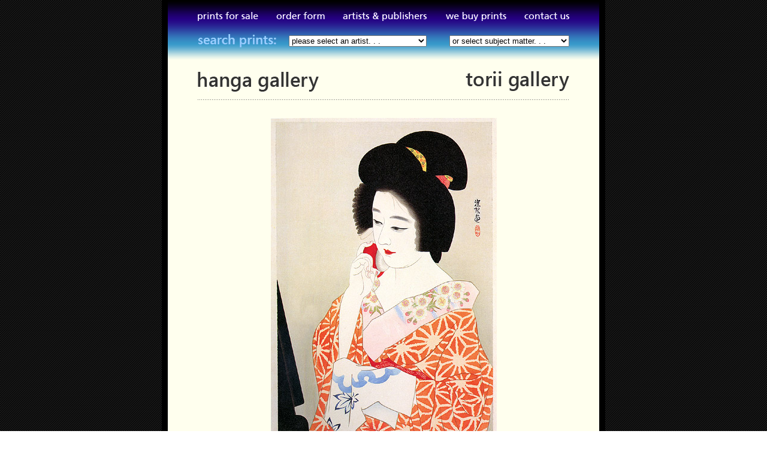

--- FILE ---
content_type: text/html;charset=UTF-8
request_url: https://hanga.com/viewimage.cfm?ID=1856
body_size: 4146
content:


<!DOCTYPE html PUBLIC "-//W3C//DTD HTML 4.01//EN">
<html xmlns="http://www.w3.org/1999/xhtml" lang="en" xml:lang="en">
<head><title>hanga gallery . . . torii gallery: A Dressing Beauty by Ito Shinsui</title>
<meta http-equiv="Content-Type" content="text/html; charset=latin-1">
<link rel="shortcut icon" href="favicon.ico" />
<link rel="stylesheet" href="css/index.css"
   type="text/css"></head>


<body><center><form method="post" action="search.cfm"><table cellpadding=0 cellspacing=0 border=0>
<tr><td bgcolor=000000 background="/images/black.gif" width=10><img src="/images/spacer.gif" width=10 height=10></td><td background="/images/back2.gif" width=50><img src="/images/spacer.gif" width=50 height=10></td><td valign=top align=center background="/images/back2.gif"><table width=620 border=0 cellpadding=0 cellspacing=0>
<tr><td><a href="/catalogue.cfm" onMouseOver = "window.defaultStatus = ''; window.status = 'prints for sale' ; return true"><img src="/images/menu/prints.gif" border=0 width=118 height=45></a><a href="https://www7013.ssldomain.com/hanga/order.cfm" onMouseOver = "window.defaultStatus = ''; window.status = 'secure order form' ; return true"><img src="/images/menu/order.gif" border=0 width=111 height=45></a><a href="/artists.cfm"  onMouseOver = "window.defaultStatus = ''; window.status = 'artists & publishers' ; return true"><img src="/images/menu/artists.gif" border=0 width=169 height=45></a><a href="/buying.cfm" onMouseOver = "window.defaultStatus = ''; window.status = 'we buy prints' ; return true"><img src="/images/menu/buy.gif" border=0 width=132 height=45></a><a href="/contact.cfm" onMouseOver = "window.defaultStatus = ''; window.status = 'contact the hanga gallery' ; return true"><img src="/images/menu/contact.gif" border=0 width=90 height=45></a></td></tr></table><table width="620" border="0" cellpadding="0" cellspacing="0">
<tr><td><font size=2 face"verdana, arial"><img src="/images/search-prints.gif" width=140 height=36 alt="Search Prints: "></font></td><td><font size=2 face"verdana, arial"><select STYLE="width:230px; font-size: 100%; font-family: verdana, arial" name="ArtistID" size=1 onChange="this.form.submit()">
<option value="0" selected="selected">please select an artist. . .</option>

<option value="33">Asano, Takeji. . . (1900-1999)</option>

<option value="62">Azechi, Umetaro. . . (1902-1999)</option>

<option value="31">Baldridge, Cyrus. . . (1889-1975)</option>

<option value="25">Bartlett, Charles W.. . . (1860-1940)</option>

<option value="83">Brodbeck, Mary. . . (b. 1958)</option>

<option value="30">Brown, Pieter Irwin. . . (1903-?)</option>

<option value="27">Capelari, Fritz. . . (1884-1950)</option>

<option value="86">Eisen. . . (1790-1848)</option>

<option value="16">Gakusui, Ide. . . (1899-1992)</option>

<option value="64">Gekko, Ogata. . . (1859-1920)</option>

<option value="35">Goyo, Hashiguchi. . . (1880-1921)</option>

<option value="81">Hanko, Kajita. . . (1870-1917)</option>

<option value="63">Hashimoto, Okiie. . . (1899-1993)</option>

<option value="2">Hasui, Kawase. . . (1883-1957)</option>

<option value="82">Heus, Ray. . . (20th cent.)</option>

<option value="38">Hirano, Hakuho. . . (1879-1957)</option>

<option value="66">Hiratsuka, Un-ichi. . . (1895-1997)</option>

<option value="95">Hironobu, Oda. . . (1888-?)</option>

<option value="77">Hiroshige. . . (1797-1858)</option>

<option value="69">Hoshi, Joichi. . . (1913-1979)</option>

<option value="22">Hyde, Helen. . . (1868-1919)</option>

<option value="37">Ishii, Hakutei. . . (1882-1958)</option>

<option value="8">Ito, Takashi. . . (1894-1982)</option>

<option value="28">Jacoulet, Paul. . . (1896-1960)</option>

<option value="89">Jo. . . (n.d.)</option>

<option value="24">Jowett, Katharine. . . (1892-1972)</option>

<option value="54">Kakunen, Tsuruoka. . . (1892-1977)</option>

<option value="20">Kanpo, Yoshikawa. . . (1894-1979)</option>

<option value="3">Kasamatsu, Shiro. . . (1898-1991)</option>

<option value="26">Keith, Elizabeth. . . (1887-1956)</option>

<option value="68">Kitaoka, Fumio. . . (1918-2007)</option>

<option value="41">Kiyoshi, Kobayakawa. . . (1896-1948)</option>

<option value="5">Koitsu, Ishiwata. . . (1897-1987)</option>

<option value="7">Koitsu, Tsuchiya. . . (1870-1949)</option>

<option value="10">Koson, Ohara. . . (1877-1945)</option>

<option value="43">Kotondo, Torii. . . (1900-1976)</option>

<option value="70">Kunichika. . . (1835–1900)</option>

<option value="71">Kunisada. . . (1786-1865)</option>

<option value="72">Kunisada II. . . (1823-1880)</option>

<option value="73">Kuniyoshi. . . (1797-1861)</option>

<option value="23">Lum, Bertha. . . (1869-1954)</option>

<option value="91">Maki, Haku. . . (1924-2000)</option>

<option value="34">Mamoru, Hiyoshi. . . (n.d.)</option>

<option value="21">Masamitsu, Ota. . . (1892-1975)</option>

<option value="94">Matsuda, Seifu. . . (n.d.)</option>

<option value="40">Miki, Suizan. . . (1887-1957)</option>

<option value="29">Miller, Lilian. . . (1895-1943)</option>

<option value="88">Nagahide. . . (n.d.)</option>

<option value="84">Nakayama, Tadashi. . . (b. 1927)</option>

<option value="32">Nouet, Noel. . . (1885-1944)</option>

<option value="53">Obata, Chiura. . . (1885-1975)</option>

<option value="47">Oda, Kazuma. . . (1882-1956)</option>

<option value="57">Okada, Koichi. . . (1907-?)</option>

<option value="60">Okumura, Koichi. . . (1904-1974)</option>

<option value="59">Okuyama, Gihachiro. . . (1907-1981)</option>

<option value="48">Rakusan, Tsuchiya. . . (1896 - 1976)</option>

<option value="45">Roko, Hirayama. . . (1915-?)</option>

<option value="55">Russell, Shirley. . . (1886-1985)</option>

<option value="61">Saito, Kiyoshi. . . (1907-1997)</option>

<option value="11">Seitei, Watanabe. . . (1851-1918)</option>

<option value="65">Sekino, Junichiro. . . (1914-1988)</option>

<option value="85">Sempan, Maekawa. . . (1888-1960)</option>

<option value="44">Shimura, Tatsumi. . . (1907-1980)</option>

<option value="67">Shinagawa, Takumi. . . (b. 1908)</option>

<option value="92">Shinei</option>

<option value="36">Shinsui, Ito. . . (1898-1972)</option>

<option value="15">Shodo, Kawarazaki. . . (1889-1973)</option>

<option value="9">Shotei, Takahashi. . . (1871-1945)</option>

<option value="42">Shuho, Yamakawa. . . (1898-1944)</option>

<option value="17">Shunsen, Natori. . . (1886-1960)</option>

<option value="74">Shuntei, Miyagawa. . . (1873-1914)</option>

<option value="12">Soseki, Komori. . . (n.d.)</option>

<option value="13">Sozan, Ito. . . (1884-?)</option>

<option value="19">Tadamasa, Ueno. . . (1904-1970)</option>

<option value="50">Taisui, Inuzuka. . . (n.d.)</option>

<option value="75">Terukata, Ikeda. . . (1883-1921)</option>

<option value="58">Toko. . . (n.d.)</option>

<option value="51">Toraji, Ishikawa. . . (1875-1964)</option>

<option value="78">Toyokuni I. . . (1769-1825)</option>

<option value="79">Toyokuni III. . . (1786-1865)</option>

<option value="18">Toyonari, Yamamura. . . (1885-1942)</option>

<option value="80">Tsuji, Kako. . . (1870-1931)</option>

<option value="49">Tsunetomi, Kitano. . . (1880-1947)</option>

<option value="52">Uehara, Konen. . . (1878-1940)</option>

<option value="90">Unknown</option>

<option value="14">Urushibara, Yoshijiro. . . (1888-1953)</option>

<option value="93">Yanagihara, Fukyo</option>

<option value="46">Yokouchi, Ginnosuke. . . (1870-1942)</option>

<option value="56">Yoshida, Fujio. . . (1887-1987)</option>

<option value="1">Yoshida, Hiroshi. . . (1876-1950)</option>

<option value="6">Yoshida, Toshi. . . (1911-1995)</option>

<option value="87">Yoshitora. . . (n.d.)</option>

<option value="76">Yoshitoshi, Tsukioka. . . (1839-1892)</option>

<option value="4">Yuhan, Ito. . . (1882-1951)</option>

<option value="39">Yumeji, Takehisa. . . (1884-1934)</option>
</select></font></td><td align=right><font size=2 face"verdana, arial"><select STYLE="width:200px; font-size: 100%; font-family: verdana, arial" name="SubjectID" size=1 onChange="this.form.submit()">
<option value="0" selected="selected">or select subject matter. . .</option>

<option value="1">Abstract</option>

<option value="2">Actors</option>

<option value="17">Africa</option>

<option value="3">Animals</option>

<option value="23">Autumn</option>

<option value="4">Bijin / Beautiful Women</option>

<option value="5">Birds</option>

<option value="6">China</option>

<option value="7">Europe</option>

<option value="24">Flowers & Still Lifes</option>

<option value="30">Hot Springs</option>

<option value="8">India</option>

<option value="28">Interior Scenes</option>

<option value="9">Korea</option>

<option value="19">Kyoto</option>

<option value="25">Lakes & Rivers</option>

<option value="10">Landscapes</option>

<option value="11">Mt. Fuji</option>

<option value="21">Nara</option>

<option value="12">Night Scenes</option>

<option value="20">Nikko</option>

<option value="13">North America</option>

<option value="18">Other Portraits</option>

<option value="33">Pacific Islands</option>

<option value="32">Parks & Gardens</option>

<option value="22">Rain</option>

<option value="14">Seascapes</option>

<option value="26">Spring</option>

<option value="27">Summer</option>

<option value="34">Sunrise / Sunset</option>

<option value="31">Temples & Shrines</option>

<option value="15">Tokyo</option>

<option value="29">Umbrellas</option>

<option value="16">Winter</option>
</select></font></td></tr>
<tr><td colspan=3><h6><img src="/images/spacer.gif" width=620 height=30></h6></td></tr></table></td>
<td background="/images/back2.gif" width=50><img src="/images/spacer.gif" width=50 height=10></td><td bgcolor=000000 background="/images/black.gif" width=10><img src="/images/spacer.gif" width=10 height=10></td></tr>
<tr><td bgcolor=000000 background="/images/black.gif" width=10><img src="/images/spacer.gif" width=10 height=10></td>
<td background="/images/cream.gif" width=50><img src="/images/spacer.gif" width=50 height=10></td><td valign=top align=center background="/images/cream.gif">
<table width="620" border="0" cellpadding="0" cellspacing="0">
<tr><td width="275"><h4><a href="index.cfm"><img src="/images/hanga-title.gif" width="203" height="33" border=0 alt="Hanga Gallery" /></a></h4></td><td width="65"><img src="/images/spacer.gif" width="65" height="10" alt=" " /></td><td width="290" align="right"><a href="index.cfm"><img src="/images/torii-title.gif" width="175" height="33" border=0 alt="Torii Gallery" /></a></td></tr>
<tr><td colspan=3><h6><img src="/images/spacer.gif" width=620 height=10></h6></td></tr>
<tr><td colspan=3><h6><img src="/images/line.gif" width=620 height=1></h6></td></tr>
<tr><td colspan=3><h6><img src="/images/spacer.gif" width=620 height=30></h6></td></tr></table>
<table border=0 cellpadding=0 cellspacing=0>
<tr><td><center><img src="/artists/ito-shinsui/images/dressing.jpg"></td></tr></table>
<p>
<table border=0 cellpadding=0 cellspacing=0 width=600>
<tr><td><h1 class="left"><--- <a href="/viewimage.cfm?ID=1855">previous</a></h1></td><td align=center><h1 class="center"><b>A Dressing Beauty</b><br>
by <a href="/bio.cfm?ID=36">Ito Shinsui</a>, 1935 <br>(published by Katsumura)</h1></td><td align=right><h1 class="right"><a href="/viewimage.cfm?ID=1857">next</a> ---></h1></td></tr></table>
<p>
<table width="620" border="0" cellpadding="0" cellspacing="0">
<tr><td><h6><img src="/images/spacer.gif" width=620 height=10></h6></td></tr>
<tr><td><h6><img src="/images/line.gif" width=620 height=1></h6></td></tr>
<tr><td><h6><img src="/images/spacer.gif" width=620 height=10></h6></td></tr>
<tr><td><center><font size=2 face="verdana,arial"><b>Please note:</b> this artwork is shown for reference purposes only.<br>Most reference prints are not for sale, but please check our Ito Shinsui <a href="/thumbs.cfm?ID=Shinsui&ID2=Ito">inventory</a>.</font></center></td></tr></table>

<img src="/images/spacer.gif" width=620 height=30></td><td background="/images/cream.gif" width=50><img src="/images/spacer.gif" width=50 height=10></td><td bgcolor=000000 background="/images/black.gif" width=10><img src="/images/spacer.gif" width=10 height=10></td></tr>
<tr><td colspan=5 bgcolor=000000 background="/images/black.gif"><h6><img src="/images/spacer.gif" height=10 width=740></h6></td></tr></table>
</form></center>
</body>
</html>

--- FILE ---
content_type: text/css
request_url: https://hanga.com/css/index.css
body_size: 1098
content:
body {	background-image: url('/images/black-lines.gif');
	background-color: White;
	margin: 0;}

a:link {color: #0000bb; text-decoration: none;}
a:visited {color: #0000bb; text-decoration: none;}
a:hover {text-decoration: underline;}
a img { border: 1; border-color: #000000;}

p 	{text-align: justify;} 

em 	{font-weight: bold;}

h1.left {font-family: georgia, verdana, arial; font-size: 16px; font-weight: normal; margin: 0; color: #000000; text-align: left;}
h1.right {font-family: georgia, verdana, arial; font-size: 16px; font-weight: normal; margin: 0; color: #000000; text-align: right;}
h1.center {font-family: georgia, verdana, arial; font-size: 16px; font-weight: normal; margin: 0; color: #000000; text-align: center;}
h1.artist {font-family: verdana, arial; font-size: 20px; font-weight: bold; margin: 0; color: #000000; text-align: left;}

h2 {	font-family: verdana;
    	font-size: 12px;
    	font-weight: normal;
	margin: 0;
	text-align: justify;
	color: #000000;}

h3 {	font-family: arial;
    	font-size: 9px;
    	font-weight: normal;
	line-height: 120%;
	margin: 0;
	color: #000000;}

h4 {	font-family: verdana;
    	font-size: 12px;
    	font-weight: normal;
	margin: 0;
	line-height: 100%;
	text-align: left;
	color: #000000;}

h5 {	font-family: verdana;
    	font-size: 12px;
    	font-weight: normal;
	margin: 0;
	line-height: 100%;
	text-align: right;
	color: #000000;}

h6 {	font-family: verdana;
    	font-size: 1px;
    	font-weight: normal;
	margin: 0;
	text-align: left;
	color: #000000;}



#topmenu {border-left: 10px solid Black;
	border-right: 10px solid Black;
	width: 720px;
	background-image: url('/images/back2.gif');
	padding-bottom: 15px;}

#header {border-left: 10px solid Black;
	border-right: 10px solid Black;
	width: 720px;
	background-image: url('/images/cream.gif');
	padding-top: 10px;
	padding-bottom: 10px;}

#gdesc {border-left: 10px solid Black;
	border-right: 10px solid Black;
	width: 720px;
	background-image: url('/images/cream.gif');
	line-height: 110%;}

#search {border-left: 10px solid Black;
	border-right: 10px solid Black;
	width: 720px;
	background-image: url('/images/cream.gif');
	line-height: 100%;}

#search2 {border-left: 10px solid Black;
	border-right: 10px solid Black;
	width: 720px;
	background-image: url('/images/cream.gif');
	line-height: 100%;}

#linetitle {border-left: 10px solid Black;
	border-right: 10px solid Black;
	width: 720px;
	background-image: url('/images/cream.gif');}

#content {border-left: 10px solid Black;
	border-right: 10px solid Black;
	width: 720px;
	background-image: url('/images/cream.gif');}

#newstuff {border-left: 10px solid Black;
	border-right: 10px solid Black;
	width: 720px;
	background-image: url('/images/cream.gif');
	padding-top: 10px;}

#spacer {border-left: 10px solid Black;
	border-right: 10px solid Black;
	width: 720px;
	background-image: url('/images/cream.gif');
	padding-top: 15px;}

#footer {border-left: 10px solid Black;
	border-right: 10px solid Black;
	width: 720px;
	background-image: url('/images/black.gif');}

.warning {color: Red;
   	font-weight: bold;}

.special {width:5px;visibility:hidden;}

.submitLink {
   	color: #00f;
   	background-color: transparent;
   	text-decoration: underline;
   	border: none;
   	cursor: pointer;
   	cursor: hand;}

.myButton {
	-moz-box-shadow:inset 0px 1px 3px 0px #ffffff;
	-webkit-box-shadow:inset 0px 1px 3px 0px #ffffff;
	box-shadow:inset 0px 1px 3px 0px #ffffff;
	background:-webkit-gradient(linear, left top, left bottom, color-stop(0.05, #f9f9f9), color-stop(1, #e9e9e9));
	background:-moz-linear-gradient(top, #f9f9f9 5%, #e9e9e9 100%);
	background:-webkit-linear-gradient(top, #f9f9f9 5%, #e9e9e9 100%);
	background:-o-linear-gradient(top, #f9f9f9 5%, #e9e9e9 100%);
	background:-ms-linear-gradient(top, #f9f9f9 5%, #e9e9e9 100%);
	background:linear-gradient(to bottom, #f9f9f9 5%, #e9e9e9 100%);
	filter:progid:DXImageTransform.Microsoft.gradient(startColorstr='#f9f9f9', endColorstr='#e9e9e9',GradientType=0);
	background-color:#f9f9f9;
	-moz-border-radius:5px;
	-webkit-border-radius:5px;
	border-radius:5px;
	border:1px solid #dcdcdc;
	display:inline-block;
	cursor:pointer;
	color:#666666;
	font-family:Arial;
	font-size:16px;
	font-weight:bold;
	padding:11px 30px;
	text-decoration:none;
	text-shadow:0px -1px 0px #ffffff;
}
.myButton:hover {
	background:-webkit-gradient(linear, left top, left bottom, color-stop(0.05, #e9e9e9), color-stop(1, #f9f9f9));
	background:-moz-linear-gradient(top, #e9e9e9 5%, #f9f9f9 100%);
	background:-webkit-linear-gradient(top, #e9e9e9 5%, #f9f9f9 100%);
	background:-o-linear-gradient(top, #e9e9e9 5%, #f9f9f9 100%);
	background:-ms-linear-gradient(top, #e9e9e9 5%, #f9f9f9 100%);
	background:linear-gradient(to bottom, #e9e9e9 5%, #f9f9f9 100%);
	filter:progid:DXImageTransform.Microsoft.gradient(startColorstr='#e9e9e9', endColorstr='#f9f9f9',GradientType=0);
	background-color:#e9e9e9;
}
.myButton:active {
	position:relative;
	top:1px;
}


